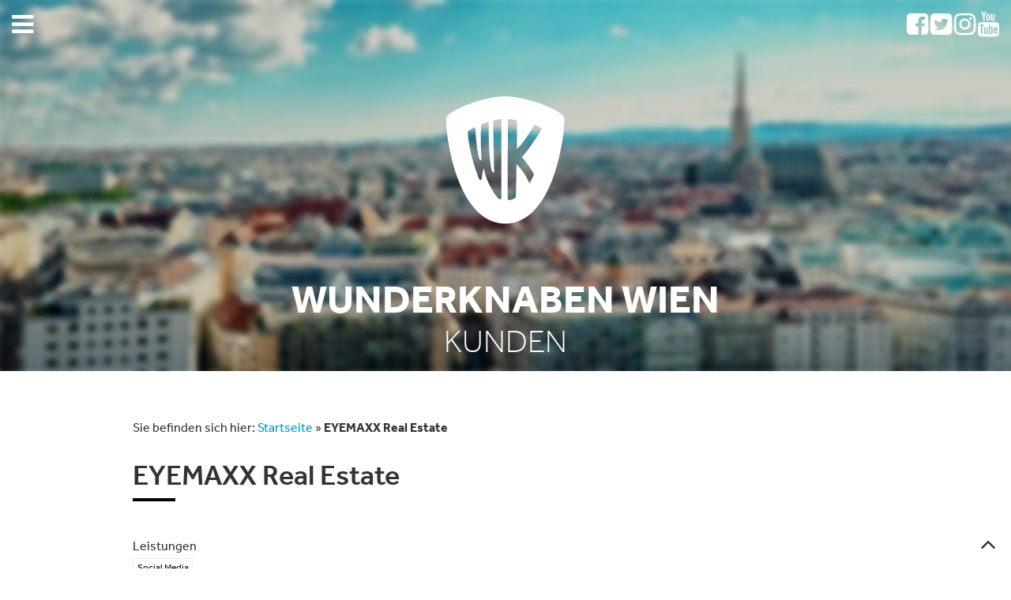

--- FILE ---
content_type: text/css
request_url: https://www.wunderknaben.wien/wp-content/themes/hcm_wk/dist/styles/main.css?20240115
body_size: 6622
content:
html, body{
	font-weight: 400;
	font-size: 16px;
	font-family: "effra", sans-serif;
}

a,
a:hover,
a:active,
a:focus{
	color: #000;
}

.btn-primary{
	padding: 15px 60px;
	outline: none;
	border: 1px solid #FFF;
	-webkit-border-radius: 0;
	-moz-border-radius: 0;
	border-radius: 0;
	background: none;
	color: #FFF;
	text-transform: uppercase;
	font-size: 13px;
	-webkit-transition: all .5s linear .1s;
	transition: all .5s linear .1s;
	-ms-border-radius: 0;
	-o-border-radius: 0;
}

.btn-primary:hover,
.btn-primary:active,
.btn-primary:focus{
	border-color: #FFF;
	background: #FFF;
	color: #0090d1;
}

.teaser-about .btn-primary,
.teaser-news .btn-primary{
	border: 1px solid #000;
	color: #000;
}

.teaser-about .btn-primary:hover,
.teaser-about .btn-primary:active,
.teaser-about .btn-primary:focus,
.teaser-news .btn-primary:hover,
.teaser-news .btn-primary:active,
.teaser-news .btn-primary:focus{
	background: #0090d1;
	border-color: #0090d1;
	color: #FFF;
	text-decoration: none;
}

.teaser-leistungen .btn-primary:hover,
.teaser-leistungen .btn-primary:active,
.teaser-leistungen .btn-primary:focus{
	color: #0090d1;
	text-decoration: none;
}

.gform_wrapper.gf_browser_chrome .gform_body{
	width: 100%;
}

.btn-secondary,
.gform_wrapper .gform_footer input.button,
.gform_wrapper .gform_footer input[type=image],
.gform_wrapper .gform_footer input[type=submit]{
	padding: 10px 30px;
	text-align: center;
	max-width: 100%;
	outline: none;
	border: 1px solid #000;
	-webkit-border-radius: 0;
	-moz-border-radius: 0;
	border-radius: 0;
	background: none;
	color: #000;
	text-decoration: none;
	text-transform: uppercase;
	font-size: 14px;
	-webkit-transition: all .5s linear .1s;
	transition: all .5s linear .1s;
	-ms-border-radius: 0;
	-o-border-radius: 0;
}

.btn-secondary:hover,
.btn-secondary:active,
.btn-secondary:focus,
.gform_wrapper .gform_footer input.button:hover,
.gform_wrapper .gform_footer input[type=image]:hover,
.gform_wrapper .gform_footer input[type=submit]:hover,
.gform_wrapper .gform_footer input.button:active,
.gform_wrapper .gform_footer input[type=image]:active,
.gform_wrapper .gform_footer input[type=submit]:active,
.gform_wrapper .gform_footer input.button:focus,
.gform_wrapper .gform_footer input[type=image]:focus,
.gform_wrapper .gform_footer input[type=submit]:focus{
	background: #0090d1;
	color: #FFF;
	border-color: #0090d1;
}

.line{
	margin: 0 0 45px 0;
	width: 54px;
	height: 4px;
	background: #FFF;
}

.line.grey{
	background: #000;
}

header.main-banner{
	height: 470px;
	background-size: cover;
	color: #FFF;
	position: relative;
}

header.main-banner.startpage{
	height: 610px;
}

header.main-banner nav{
	position: fixed;
	z-index: 100;
	display: none;
	width: 100%;
	height: auto;
	background: #FFF;
	text-decoration: none;
	text-transform: uppercase;
	font-weight: 300;
	font-size: 18px;
	line-height: 80px;
}

header.main-banner nav .close-menu{
	margin-left: 15px;
	color: #000;
}

header.main-banner nav ul{
	margin: 0;
	padding: 0;
	list-style: none;
	text-align: center;
}

header.main-banner nav ul li{
	display: inline-block;
}

header.main-banner nav ul li a{
	padding: 0 10px;
	color: #000;
}

header.main-banner .ico-nav,
header.main-banner nav .close-menu{
	cursor: pointer;
}

header.main-banner .ico-nav,
header.main-banner .ico-social{
	margin: 15px;
	position: relative;
	z-index: 90;
}

header.main-banner .ico-social a,
header.main-banner .ico-social a:hover,
header.main-banner .ico-social a:active,
header.main-banner .ico-social a:focus{
	color: #FFF;
	text-decoration: none;
}

header.main-banner .logo{
	margin-top: 60px;
	margin-bottom: 60px;
}

header.main-banner .title{
	color: #FFF;
	text-align: center;
	text-transform: uppercase;
	font-weight: 700;
	font-size: 50px;
}

header.main-banner .slogan{
	color: #FFF;
	text-align: center;
	text-transform: uppercase;
	font-weight: 300;
	font-size: 40px;
	line-height: 90%;
}

header.main-banner .line{
	margin: 30px auto;
}

header.main-banner .video-wrapper {
	position: absolute;
	top: 0;
	left: 0;
	width: 100%;
	height: 100%;
	display: flex;
	align-items: center;
	justify-content: center;
	z-index: 1;
}

#breadcrumbs{
	margin-top: 15px;
}

#breadcrumbs a,
#breadcrumbs a:hover,
#breadcrumbs a:active,
#breadcrumbs a:focus{
	color: #0090d1;
}

body.home.page-id-2 h2,
body.home.page-id-2 h2 a,
body.home.page-id-2 h2 a:hover,
body.blog h1,
body.archive h1,
body.single-post h2,
body.page h1,
body footer.main-footer h2{
	margin-top: 0;
	margin-bottom: 10px;
	text-transform: uppercase;
	font-weight: 700;
	font-size: 34px;
	color: #000;
}

body.blog article img{
	margin-bottom: 15px;
}

body.home.page-id-2 .teaser-newsletter h2,
body.page .teaser-newsletter h3,
body .teaser-newsletter h3,
body.home.page-id-2 .teaser-leistungen h2,
body footer.main-footer h2{
	color: #FFF !important;
}

body.single-customer h2{
	font-size: 20px;
	margin: 0;
	padding: 0;
	margin-bottom: 20px;
	font-weight: normal;
}
@media (max-width:767px) {
	body.single-customer h2{
		font-size: 16px;
	}
}

.ul-leistung .inner{
	color: #FFF;
	background: #0090d1;
	padding: 15px;
	margin-bottom: 30px;
	min-height: 520px;
}

.ul-leistung .inner.white{
	color: #000;
	background: #FFF;
	position: relative;
}

.ul-leistung .inner .icon{
	width: 100px;
}

.ul-leistung .inner.white .btn-default{
	-webkit-border-radius: 0;
	-moz-border-radius: 0;
	-ms-border-radius: 0;
	-o-border-radius: 0;
	border-radius: 0;
	color: #303030;
	border: 1px solid #303030;
	text-align: center;
	display: block;
	padding: 10px;
	background: #FFF;
	width: 100%;
	margin-top: 30px;
	-webkit-transition: all .5s linear .1s;
    transition: all .5s linear .1s;
}

.ul-leistung .inner.white .btn-default:hover,
.ul-leistung .inner.white .btn-default:active,
.ul-leistung .inner.white .btn-default:focus{
	background: #0090d1;
	border-color: #0090d1;
	color: #FFF;
	text-decoration: none;
}

/*
|--------------------------------------------------------------------------
| Cases
|--------------------------------------------------------------------------
*/
body.page-template-template-cases .cat-filter{
	list-style: none;
	padding: 0;
	margin: 0;
	margin-bottom: 10px;
	float: right;
}

body.page-template-template-cases .cat-filter li{
	display: inline-block;
	margin-top: 10px;
	margin-left: 5px;
	padding: 2px 6px;
	border: 1px solid #0090d1;
	border-radius: 3px;
	font-size: 13px;
	-webkit-transition: all 1s;
	-moz-transition: all 1s;
	-ms-transition: all 1s;
	-o-transition: all 1s;
	transition: all 1s;

}

body.page-template-template-cases .cat-filter li.active,
body.page-template-template-cases .cat-filter li:hover{
	background: #0090d1;
}

body.page-template-template-cases .cat-filter li.active a,
body.page-template-template-cases .cat-filter li a:hover,
body.page-template-template-cases .cat-filter li:hover a{
	color: #FFF;
	text-decoration: none;
}

body.page-template-template-cases .cat-filter li a{
	color: #0090d1;
}

body.single-cases header h1{
	margin: 0px;
	padding: 0px;
	margin-bottom: 5px;
	margin-top: 10px;
}
body.single-cases header h2{
	color: #0090d1;
	margin: 0;
	padding: 0;
	font-size: 16px;
}
body.single-cases header h2 a{
	color: #0090d1;
}
body.single-cases header .meta{
	font-size: 13px;
	color: #9E9E9E;
	padding: 10px 0px;
}
body.single-cases header i{
	padding-right: 10px;
}
body.single-cases .meta .categories{
	color: #0090d1;
	text-transform: uppercase;
	position: relative;
	display: block;
	padding-left: 20px;
}
body.single-cases .meta .categories:before{
	content: "\f02e";
	font-family: "FontAwesome";
	position: absolute;
	left: 0;
	top: 0;
}
body.single-cases .flexible{
	margin: 30px 0px;
}
body.single-cases .flexible .item{
	margin-bottom: 30px;
}
body.single-cases .flexible .item .inner:hover .overlay{
	opacity: 1;
}
body.single-cases .flexible .item .inner{
	position: relative;
}
body.single-cases .flexible .item .overlay{
	position: absolute;
	left: 0px;
	top: 0px;
	width: 100%;
	height: 100%;
	background: rgba(255, 146, 87, 0.95);
	opacity: 0;
	transition: all 0.5s ease;
	-moz-transition: all 0.5s ease;
	-webkit-transition: all 0.5s ease;
}
body.single-cases .flexible .item .overlay .link{
	display: block;
	position: absolute;
	width: 100%;
	height: 100%;
	text-align: center;
}
body.single-cases .flexible .item .overlay .link img{
	display: inline-block;
	position: absolute;
	margin: auto;
	top: 0;
	bottom: 0;
}

.embed-container {
	position: relative;
	padding-bottom: 56.25%;
	height: 0;
	overflow: hidden;
	max-width: 100%;
	height: auto;
}

.embed-container iframe,
.embed-container object,
.embed-container embed {
	position: absolute;
	top: 0;
	left: 0;
	width: 100%;
	height: 100%;
}

.case-col .inner{
	padding-top: 15px;
}

.case-col .inner.red{
	background: #0090d1;
	color: #FFF;
	padding: 15px;
}

.case-col .inner h2{
	margin-top: 0;
	font-size: 20px;
	color: #000;
	text-transform: uppercase;
	margin-bottom: 10px;
}

.case-col .inner.red h2{
	color: #FFF;
}

.case-col .inner .line{
	margin-bottom: 15px;
}

.slick-dots li{
	width: 10px;
	height: 10px;
}

.slick-dots li button{
	border-radius: 50%;
	background: #CCC;
	width: 10px;
	height: 10px;
	color: #CCC;
}

.slick-dots li.slick-active button{
	background: #0090d1;
}

.slick-dotted.slick-slider{
	margin-bottom: 90px;
}

.single-cases .teaser-newsletter {
	margin-top: 30px;
}

.single-cases .slick-slider .slick-track {
	display: flex;
	align-items: center;
}

/*
|--------------------------------------------------------------------------
| Cases - ENDE
|--------------------------------------------------------------------------
*/

body.single-cases .entry-content{
	margin-top: 30px;
}


body footer.main-footer h2{
	color: #FFF;
}

body.blog h1,
body.archive h1,
body.page h1{
	margin-top: 70px;
	margin-bottom: 0;
}

body.single-post h2{
	margin-top: 60px;
	margin-bottom: 0;
}

body.home.page-id-2 h3,
body.blog h2,
body.archive h2,
body.single-post h3,
body.page h2,
body footer.main-footer h3{
	margin-top: 0;
	margin-bottom: 15px;
	text-transform: uppercase;
	letter-spacing: 0.05em;
	font-weight: 300;
	font-size: 22px;
}

body .teaser-newsletter h2{
	font-weight: bold;
	color: #FFF;
}

body footer.main-footer h3{
	color: #FFF;
}

body.blog h3,
body.blog h2.entry-title a,
body.archive h3,
body.archive h2.entry-title a,
body.single-post h1.entry-title,
.aside .widget h2,
.aside .widget h3{
	margin-top: 0;
	margin-bottom: 15px;
	color: #000;
	text-decoration: none;
	text-transform: uppercase;
	letter-spacing: 0.05em;
	font-weight: 700;
	font-size: 18px;
}

.aside .widget{
	margin-bottom: 45px;
}

.aside .widget_archive  ul,
.panel-group ul{
	margin: 0;
	padding: 0;
	list-style: none;
}

.aside .widget ul li a,
.aside .widget a,
.panel-group a{
	color: #000;
	text-decoration: none;
	text-transform: uppercase;
}

.aside .widget ul li a:hover,
.aside .widget a:hover,
.panel-group a:hover{
	background-color: #0090d1;
	color: #FFF;
	border-color: #0090d1;
}

.panel-default>.panel-heading{
	color: #000;
	border-color: #000;
	-webkit-border-radius: 0;
	-moz-border-radius: 0;
	-ms-border-radius: 0;
	-o-border-radius: 0;
	border-radius: 0;
	background-color: #FFF;
	padding: 0;
}

.panel-default>.panel-heading .panel-title > a{
	padding: 10px 15px;
	display: block;
	-webkit-transition: all .5s linear .1s;
	transition: all .5s linear .1s;
}

.panel-group .panel{
	border-radius: 0;
	border-color: #000;
	-webkit-box-shadow: none;
	-moz-box-shadow: none;
	-ms-box-shadow: none;
	-o-box-shadow: none;
	box-shadow: none;
	-webkit-transition: all .5s linear .1s;
	transition: all .5s linear .1s;
}

.panel-group .panel:hover{
	border-color: #0090d1;
}

.panel-default>.panel-heading+.panel-collapse>.panel-body{
	border-color: #000;
	-webkit-transition: all .5s linear .1s;
	transition: all .5s linear .1s;
}

.panel-default:hover>.panel-heading+.panel-collapse>.panel-body{
	border-color: #0090d1;
}

.teaser-news{
	padding: 45px 0;
	min-height: 400px;
	background-size: cover;
	background-position: center center;
}

.teaser-news img{
	margin-bottom: 15px;
}

.teaser-news .news-col h3,
.teaser-news .news-col a h3,
.teaser-news .news-col a:hover,
.teaser-news .news-col a:active,
.teaser-news .news-col a:focus{
	color: #000;
	text-decoration: none;
	text-transform: uppercase;
	font-weight: 700;
	font-size: 16px;
}

.teaser-news .more-news,
.read-more{
	display: inline-block;
	color: #000;
	text-transform: uppercase;
	letter-spacing: 0.15em;
	font-weight: 700;
	font-size: 16px;
}

body.blog .read-more{
	border: 1px solid #0090d1;
	padding: 10px 45px;
	transition: all 0.5s ease;
	-moz-transition: all 0.5s ease;
	-webkit-transition: all 0.5s ease;
}

body.blog .read-more:hover,
body.blog .read-more:active,
body.blog .read-more:focus{
	background: #0090d1;
	color: #FFF;
}

.teaser-news .more-news:hover,
.teaser-news .more-news:active,
.teaser-news .more-news:focus,
.read-more{
	text-decoration: none;
}

.teaser-news .more-news i,
.read-more i{
	color: #0090d1;
}

.teaser-about{
	padding: 80px 0 60px 0;
	color: #000;
}

.teaser-about img{
	margin-bottom: 30px;
}

.teaser-about .line{
	margin-bottom: 15px;
}

.teaser-about .more-contact{
	color: #FFF;
	text-transform: uppercase;
	font-weight: 700;
	font-size: 14px;
}

.teaser-leistungen{
	background: #0090d1 url(../images/logo-half-right.png) no-repeat bottom right;
	padding: 90px 0 60px 0;
	text-transform: uppercase;
	font-weight: 700;
	font-size: 12px;
	color: #FFF;
}

.teaser-leistungen a{
	color: #FFF;
}

.teaser-leistungen a:hover{
	color: #FFF;
	text-decoration: underline;
}

.teaser-leistungen .ico-leistung{
	margin-bottom: 45px;
}

.teaser-leistungen .more-leistungen{
	display: inline-block;
	color: #FFF;
	letter-spacing: 0.15em;
	font-size: 14px;
}

.teaser-leistungen .more-leistungen:hover,
.teaser-leistungen .more-leistungen:active,
.teaser-leistungen .more-leistungen:focus{
	text-decoration: none;
}

.teaser-leistungen .more-leistungen i{
	color: #0090d1;
}

.teaser-leistungen-more{
	padding: 185px 0;
	height: 420px;
	background-size: cover;
}

.teaser-newsletter{
	padding: 45px 0;
	background: #0090d1 url(../images/ico-mail.png) no-repeat right center;
	color: #FFF;
}

.teaser-newsletter .line{
	margin-bottom: 0;
}

.teaser-newsletter .btn{
	margin-top: 30px;
}

.leistung-bild{
	margin-bottom: 15px;
}

body.blog article.post,
body.archive article.post,
body.single-post article.post,
body.single-customer article.post{
	margin-bottom: 60px;
}

body.page .tv-teaser{
	margin-bottom: 30px;
}

body.page .tv-teaser .video-text{
	background: rgba(0,0,0,0.5);
	color: #FFF;
	text-align: center;
	width: 100%;
	height: 100%;
	z-index: 1000;
	position: absolute;
}

body.page .tv-teaser .tv-ico{
	margin-right: 20px;
	float: left;
	max-width: 64px;
}

body.page .tv-teaser .text{
	width: 80%;
	float: left;
}

body.blog article.post:nth-child(2n+1),
body.page .tv-teaser:nth-child(2n+1){
	clear: both;
}

body.blog article.post > header > img,
body.archive article.post > header > img,
body.single-post article.post > header > img,
body.single-customer article.post > header > img{
	margin-bottom: 15px;
}

body.blog article.post time,
body.blog article.post h2,
body.archive article.post time,
body.archive article.post h2,
body.single-post article.post time,
body.single-post article.post h1,
body.single-customer article.post time,
body.single-customer article.post h1{
	display: inline-block;
	vertical-align: top;
}

body.single-post article.post h1,
body.single-customer article.post h1,
body.blog article.post h2,
body.blog article.post h2 a,
body.archive article.post h2,
body.archive article.post h2 a{
	width: 73%;
	font-size: 30px;
}

body.blog article.post h2,
body.blog article.post h2 a{
	font-size: 20px;
}


body.blog article.post h2 .categories,
body.archive article.post h2 .categories,
body.single-post article.post .categories,
body.single-customer article.post .categories,
body.blog article.post h2 .categories a,
body.archive article.post h2 .categories a,
body.single-post article.post .categories a,
body.single-customer article.post .categories a{
	color: #0090d1;
	text-transform: uppercase;
	font-weight: 400;
	font-size: 14px;
}

body.single-post article.post .categories,
body.single-customer article.post .categories{
	margin-bottom: 30px;
	padding-left: 64px;
}

body.blog article.post h2 .categories i,
body.archive article.post h2 .categories i,
body.single-post article.post .categories i,
body.single-customer article.post .categories i{
	color: #bebebe;
}

body.blog article.post time,
body.archive article.post time,
body.single-post article.post time,
body.single-customer article.post time{
	margin-right: 30px;
	padding-top: 5px;
	width: 32px;
	text-transform: uppercase;
	font-weight: 700;
	font-size: 26px;
	line-height: 70%;
}

body.single-post article.post time,
body.single-customer article.post time{
	padding-top: 0;
}

body.blog article.post time span,
body.archive article.post time span,
body.single-post article.post time span,
body.single-customer article.post time span{
	font-weight: 300;
	font-size: 16px;
}

body.blog article.post .entry-summary,
body.archive article.post .entry-summary,
body.single-post article.post .entry-content,
body.single-customer article.post .entry-content{
	padding-left: 64px;
	font-size: 16px;
}

body.single-post article.post .entry-content,
body.single-customer article.post .entry-content{
	margin-top: 30px;
}

body.blog article.post .entry-summary .read-more,
body.archive article.post .entry-summary .read-more,
.newsflash-entry .read-more{
	color: #000;
	text-transform: uppercase;
	font-weight: 400;
	font-size: 14px;
	border-color: #000;
}

body.blog article.post .entry-summary .read-more:hover,
body.blog article.post .entry-summary .read-more:active,
body.blog article.post .entry-summary .read-more:focus,
body.archive article.post .entry-summary .read-more:hover,
body.archive article.post .entry-summary .read-more:active,
body.archive article.post .entry-summary .read-more:focus,
.newsflash-entry .read-more:hover,
.newsflash-entry .read-more:active,
.newsflash-entry .read-more:focus{
	background: #0090d1;
	color: #FFF;
	text-decoration: none;
	border-color: #0090d1;
}

body.blog article.post .entry-summary .read-more i,
body.archive article.post .entry-summary .read-more i,
.newsflash-entry .read-more i{
	margin-left: 10px;
	color: #0090d1;
}

body.blog article.post .entry-summary .read-more:hover i,
body.blog article.post .entry-summary .read-more:active i,
body.blog article.post .entry-summary .read-more:focus i,
body.archive article.post .entry-summary .read-more:hover i,
body.archive article.post .entry-summary .read-more:active i,
body.archive article.post .entry-summary .read-more:focus i,
.newsflash-entry .read-more:hover i,
.newsflash-entry .read-more:active i,
.newsflash-entry .read-more:focus i{
	color: #FFF;
}

body.blog article a,
body.blog article a:hover,
body.blog article a:focus,
body.blog article a:active,
body.archive article a,
body.archive article a:hover,
body.archive article a:focus,
body.archive article a:active,
body.single-post article a,
body.single-post article a:hover,
body.single-post article a:focus,
body.single-post article a:active,
body.single-customer article a,
body.single-customer article a:hover,
body.single-customer article a:focus,
body.single-customer article a:active{
	color: #0090d1;
	text-decoration: none;
}

/*
|--------------------------------------------------------------------------
| Share
|--------------------------------------------------------------------------
*/
body.single-post article #share li,
body.single-cases article #share li,
body.single-customer article #share li{
	padding: 0px 10px;
}
body.single-post article #share li:first-child,
body.single-cases article #share li:first-child,
body.single-customer article #share li:first-child{
	padding-left: 0;
}
body.single-post article #share a,
body.single-cases article #share a,
body.single-customer article #share a{
	color: #000;
	font-size: 30px;
	transition: all 0.5s ease;
}
body.single-post article #share a:hover,
body.single-post article #share a:focus,
body.single-cases article #share a:hover,
body.single-cases article #share a:focus,
body.single-customer article #share a:hover,
body.single-customer article #share a:focus {
	color: #0090d1;
	text-decoration: none;
}

/* Post - Navigation */
body.single-post article .post-nav,
body.single-cases article .post-nav,
body.single-customer article .post-nav{
	margin-top: 60px;
}
body.single-post article .post-nav a,
body.single-cases article .post-nav a,
body.single-customer article .post-nav a{
	display: block;
	padding: 0;
	border: 0;
	border-radius: 0;
	color: #000;
	text-transform: uppercase;
	font-weight: bold;
	font-size: 14px;
}
body.single-post article .post-nav a:hover,
body.single-post article .post-nav a:focus,
body.single-cases article .post-nav a:hover,
body.single-cases article .post-nav a:focus,
body.single-customer article .post-nav a:hover,
body.single-customer article .post-nav a:focus {
	border: 0;
	background: none;
	color: #0090d1;

}
body.single-post article .post-nav a span,
body.single-cases article .post-nav a span,
body.single-customer article .post-nav a span{
	position: relative;
	top: 2px;
	display: inline-block;
	color: #0090d1;
	font-size: 20px;
	font-family: "FontAwesome";
}
body.single-post article .post-nav a span.prev,
body.single-cases article .post-nav a span.prev,
body.single-customer article .post-nav a span.prev{
	padding-right: 5px;
}
body.single-post article .post-nav a span.next,
body.single-cases article .post-nav a span.next,
body.single-customer article .post-nav a span.next{
	padding-left: 5px;
}
body.single-post article .post-nav .desc,
body.single-cases article .post-nav .desc,
body.single-customer article .post-nav .desc{
	font-size: 12px;
}


/* Customer - Detail */
body.single-customer header{
	margin-bottom: 30px;
}
body.single-customer .meta{
	margin-bottom: 30px;
}

body.single-customer .meta .categories{
	font-size: 12px;
	color: #0090d1;
	text-transform: uppercase;
	position: relative;
	display: block;
	padding-left: 20px;
}
body.single-customer .meta .categories:before{
	content: "\f02e";
	font-family: "FontAwesome";
	position: absolute;
	left: 0;
	top: 0;
}

body.single-customer .meta .categories i{
	display: inline-block;
	padding-right: 10px;
}
body.single-customer .meta .date{
	color: #bebebe;
	font-size: 12px;
	text-transform: uppercase;
	padding-top: 5px;
}
body.single-customer .meta .date i{
	display: inline-block;
	padding-right: 10px;
}
@media (max-width:767px) {
	body.single-customer .gallery{
		margin-top: 30px;
		margin-bottom: 30px;
	}
}
body.single-customer .gallery .item{
	margin-bottom: 30px;
}
body.single-customer .gallery .item:hover .overlay{
	opacity: 1;
}
body.single-customer .gallery .item .inner{
	position: relative;
}
body.single-customer .gallery .item .overlay{
	position: absolute;
	left: 0px;
	top: 0px;
	width: 100%;
	height: 100%;
	background: rgba(255, 146, 87, 0.95);
	opacity: 0;
	transition: all 0.5s ease;
	-moz-transition: all 0.5s ease;
	-webkit-transition: all 0.5s ease;
}
body.single-customer .gallery .item .overlay .link{
	display: block;
	position: absolute;
	width: 100%;
	height: 100%;
	text-align: center;
}
body.single-customer .gallery .item .overlay .link img{
	display: inline-block;
	position: absolute;
	margin: auto;
	top: 0;
	bottom: 0;
}


/* Author */
body.single-post #author,
body.single-customer #author{
	padding: 25px;
	background: #0090d1;
	color: #fff;
	margin-top: 30px;
	margin-bottom: 30px;
}
body.single-post #author .media-object,
body.single-customer #author .media-object{
	max-width: 80px;
	height: auto;
	border-radius: 50%;
}
body.single-post #author .media-body,
body.single-customer #author .media-body{
	padding-left: 30px;
}
body.single-post #author .media-body .name,
body.single-customer #author .media-body .name{
	text-transform: uppercase;
	font-weight: bold;
}
body.single-post #author .media-body .name::selection,
body.single-customer #author .media-body .name::selection{
	background: #333;
	color: #fff;
}
body.single-post #author .media-body .desc,
body.single-customer #author .media-body .desc{
	position: relative;
	text-transform: uppercase;
	font-weight: 300;
	font-size: 12px;
}
body.single-post #author .media-body .desc::selection,
body.single-customer #author .media-body .desc::selection{
	background: #333;
	color: #fff;
}


/* Related - Posts */
body.single-post #related,
body.single-cases #related,
body.single-customer #related{
	margin-bottom: 160px;
}
body.single-customer #related{
	margin-top: 80px;
}
#related h3, #related h2{
	margin: 0;
	padding: 0;
}
#related h3{
	margin-bottom: 10px;
}
@media (max-width:767px) {
	body.single-post #related,
	body.single-cases #related,
	body.single-customer #related{
		margin-bottom: 60px;
	}
}
@media (max-width:767px) {
	body.single-post #related .item,
	body.single-cases #related .item,
	body.single-customer #related .item{
		margin-bottom: 30px;
	}
}

body.single-post #related .inner,
body.single-cases #related .inner,
body.single-customer #related .inner{
	position: relative;
}
body.single-post #related .post-link-overlay,
body.single-cases #related .post-link-overlay,
body.single-customer #related .post-link-overlay{
	position: absolute;
	top: 0;
	left: 0;
	width: 100%;
	height: 100%;
}
body.single-post #related .title,
body.single-cases #related .title,
body.single-customer #related .title{
	margin-top: 10px;
	text-transform: uppercase;
	font-weight: bold;
	font-size: 14px;
	line-height: normal;
}
body.single-post #related .categories,
body.single-cases #related .categories,
body.single-customer #related .categories{
	margin-top: 5px;
	color: #0090d1;
	text-transform: uppercase;
	font-size: 12px;
}

.newsflash-entry{
	margin-bottom: 60px;
}

.newsflash-entry h2{
	text-transform: uppercase;
	font-weight: 700;
	font-size: 16px;
}

.filter-button-group{
	margin: 0;
	padding: 0;
	list-style: none;
	margin-bottom: 30px;
}

.filter-button-group li{
	display: block;
	padding: 4px 0;
}

.filter-button-group li a,
.filter-button-group li a:hover,
.filter-button-group li a:active,
.filter-button-group li a:focus{
	color: #000;
}

.customer-item.case .customer-wrapper{
	position: relative;
	display: block;
	width: 100%;
	height: 360px;
	overflow-x: hidden;
	overflow-y: hidden;
}

.customer-wrapper{
	height: 200px;
	position: relative;
	display: table;
	width: 100%;
}

.customer-wrapper .inner{
	display: table-cell;
	padding: 0;
	width: 100%;
	height: 100%;
	vertical-align: middle;
	text-align: center;
}
.customer-wrapper .overlay{
	position: absolute;
	top: 0px;
	left: 0px;
	opacity: 1;
	width: 100%;
	height: 100%;
	background: rgba(0, 0, 0, 0.5);
	color: #fff;
	transition: all 0.5s ease;
	-webkit-transition: all 0.5s ease;
	-moz-transition: all 0.5s ease;
}

.customer-wrapper .overlay .links{
	width: 100%;
	float: none;
	clear: both;
	height: 100%;
}
.customer-wrapper .overlay .link{
	float: left;
	width: 100%;
	color: #fff;
	position: relative;
	text-align: center;
	height: 100%;
	transition: background 0.5s ease;
	-webkit-transition: background 0.5s ease;
	-moz-transition: background 0.5s ease;
	display: table;
}
.customer-wrapper .overlay .link a{
	display: table-cell;
	width: 100%;
	height: 100%;
	color: #FFF;
	vertical-align: middle;
}
.customer-wrapper .overlay .link a img{
	position: absolute;
	top: 0;
	bottom: 0;
	margin: auto;
	margin-left: -10px;
}
.customer-wrapper .inner img{
	margin: auto;
	max-height: 180px;
	width: auto;
}

.customer-item .customer-wrapper{
	border: 1px solid #CCC;
}

.customer-item.case{
	position: relative;
	width:100%;
	background-size: cover;
	background-position: center center;
	margin-bottom: 30px;
}

.customer-item.case .customer-wrapper{
	border: none;
}

.customer-item .link{
	position: absolute;
	top: 0px;
	left: 0px;
	z-index: 20;
	width: 100%;
	height: 100%;
}
.customer-item h3{
	margin: 0;
	margin-top: 5px;
	margin-bottom: 20px;
	padding: 0;
	text-transform: uppercase;
	font-size: 16px;
}

.page-content .categories{
	color: #000;
	font-size: 12px;
	margin-bottom: 30px;
}

.page-content .categories .tag{
	border: 1px solid #EEE;
	padding: 3px 5px;
	margin-right: 5px;
	display: inline-block;
	margin-top: 5px;
}

.page-content .customer-item .categories{
	color: #FFF;
	text-transform: uppercase;
	font-size: 12px;
	font-style: normal;
	margin-bottom: 10px;
}

.customer-item .excerpt{
	padding-top: 13px;
	font-size: 12px;
}

.aside h3:first-of-type{
	margin-top: 0;
}

.page-content .odd,
.page-content .even{
	margin-bottom: 100px;
}

.pagination>li>a,
.pagination>li>span{
	color: #000;
}

.pagination>li>a:focus,
.pagination>li>a:hover,
.pagination>li>span.current{
	color: #0090d1;
	background: none;
}

footer.main-footer{
	padding-top: 100px;
	padding-bottom: 45px;
	background: #303030 url(../images/logo-half-left.png) no-repeat bottom 15px left 0;
	color: #FFF;
	font-size: 14px;
}

footer.main-footer a{
	color: #FFF;
	text-decoration: underline;
}

footer.main-footer .btn-secondary{
	margin-top: 45px;
	margin-bottom: 30px;
	color: #FFF;
	text-decoration: none;
	border-color: #FFF;
}

footer.main-footer .btn-secondary:hover,
footer.main-footer .btn-secondary:active,
footer.main-footer .btn-secondary:focus{
	border-color: #FFF;
	background: #FFF;
	color: #0090d1;
}

footer.main-footer ul{
	margin: 45px 0 0 0;
	padding: 0;
	list-style: none;
	text-align: center;
	font-weight: 300;
}

footer.main-footer ul li{
	display: inline;
	padding: 0 15px;
	letter-spacing: 0.09em;
	font-size: 13px;
}

footer.main-footer ul li a{
	color: #FFF;
	text-decoration: none;
}

#scroll-to-top{
	width: 38px;
	height: 38px;
	position: fixed;
	text-align: center;
	color: #333;
	border: 1px solid #FFF;
	bottom: 10px;
	right: 10px;
	transition: all 0.5s ease;
	-webkit-transition: all 0.5s ease;
	-moz-transition: all 0.5s ease;
	background: #FFF;
}

#scroll-to-top:hover{
	background: #FFF;
	color: #000;
	cursor: pointer;
}

@media screen and (max-width: 767px){
	header.main-banner nav{
		padding: 30px 0;
		height: auto;
		font-size: 20px;
		line-height: 40px;
	}

	header.main-banner nav .close-menu{
		position: absolute;
		top: 15px;
		left: 15px;
		margin: 0;
	}

	header.main-banner nav ul{
		margin: 0;
		padding: 0;
		list-style: none;
		text-align: center;
	}

	header.main-banner nav ul li{
		display: block;
	}

	header.main-banner nav ul li a{
		padding: 0;
	}

	header.main-banner .title{
		font-size: 26px;
	}

	header.main-banner .slogan{
		letter-spacing: 0.04em;
		font-size: 18px;
	}

	header.main-banner .video-wrapper .container {
		width: 100%;
	}

	h3{
		font-size: 18px;
	}

	.teaser-about{
		background-image: none;
	}

	.teaser-about .btn-primary,
	.teaser-leistungen a,
	footer.main-footer .btn-secondary{
		width: 100%;
	}

	.teaser-newsletter{
		background-image: none;
	}

	body.blog .entry-summary{
		margin-top: 15px;
	}

	body.blog article.post time,
	body.archive article.post time,
	body.single-post article.post time,
	body.single-customer article.post time{
		float: left;
		margin-bottom: 110px;
	}

	body.blog article.post h2,
	body.blog article.post h2 a{
		display: inline;
	}

	.ul-leistung .inner{
		min-height: auto;
	}

	.ul-leistung .inner.white .btn-default{
		width: calc(100% + 30px);
		margin-left: -15px;
	}

	.customer-item.case{
		width: 100%;
	}

	body.home.page-id-2 h2,
	body.home.page-id-2 h2 a,
	body.home.page-id-2 h2 a:hover,
	body.blog h1,
	body.archive h1,
	body.single-post h2,
	body.page h1,
	body footer.main-footer h2{
		font-size: 24px;
	}

	footer.main-footer{
		background: #303030;
		background-image: none;
	}

	footer.main-footer ul li{
		display: block;
	}
}

::selection{
	background: none;
	color: #0090d1;
}

.cta-badge {
	position: absolute;
	width: 150px;
	right: 20px;
	transform: rotate(10deg);
	bottom: -20px;
	filter:drop-shadow(0 0 8px rgba(255, 255, 255, 0.65));
}

@media screen and (max-width: 767px){
	.cta-badge {
		width: 130px;
		right: 10px;
		bottom: -110px;
	}
}


--- FILE ---
content_type: application/javascript
request_url: https://www.wunderknaben.wien/wp-content/themes/hcm_wk/dist/scripts/main.js
body_size: 1668
content:
jQuery(document).ready(function($){
	/*$("header.main-banner .ico-nav").on("click", function(){
		$("header nav").slideDown();
	});*/

	$("header.main-banner .ico-nav").hover(function(){
		$("header nav").slideDown();
	});

	$("nav .close-menu").on("click", function(e){
		e.preventDefault();
		$("header nav").slideUp();
	});

	var $grid = $('.grid').isotope({
		itemSelector: '.customer-item',
		layoutMode: 'fitRows',
	});
	
	$('.filter-button-group').on( 'click', 'li a', function(e) {
		e.preventDefault();
	  	var filterValue = $(this).attr('data-filter');
	  	$grid.isotope({ filter: filterValue });
	});
	
	$(".fancybox").fancybox();
	
	$(".fancybox-iframe").fancybox({
		type: "iframe",
		padding : 0,
		height: 450
	});
	
	$("#scroll-to-top").on("click", function(){
		$("html, body").stop().animate({scrollTop:0}, '500', 'swing');
	});

	$(".slick").slick({
		dots: true,
	});
	
	$(".tv-teaser .video-text").hover(function(){
		$(this).animate({ marginTop: '100%' });
			var title = $(this).find("h2").text();
			$(this).parent().parent().find(".text").prepend('<strong>'+title+'</strong><br><br>');
		}, function(){
	});
	
	$(".customer-item").hover(function(){
		if($(window).width() > 767){
			$(this).find(".overlay").stop().animate({ marginTop: '100%' });
		}
	}, function(){
		if($(window).width() > 767){
			$(this).find(".overlay").stop().animate({ marginTop: '0' });
		}
	});

	$(".cat-filter a").on("click", function(e){
		e.preventDefault();
		var filter = $(this).data('filter');
		$(".case-thumb").hide();
		$(".cat-filter li").removeClass("active");
		if(filter == "*"){
			$(".case-thumb").show();
		}
		else{
			$(".case-thumb."+filter).show();
		}
		$(this).parent("li").addClass("active");
	});
});